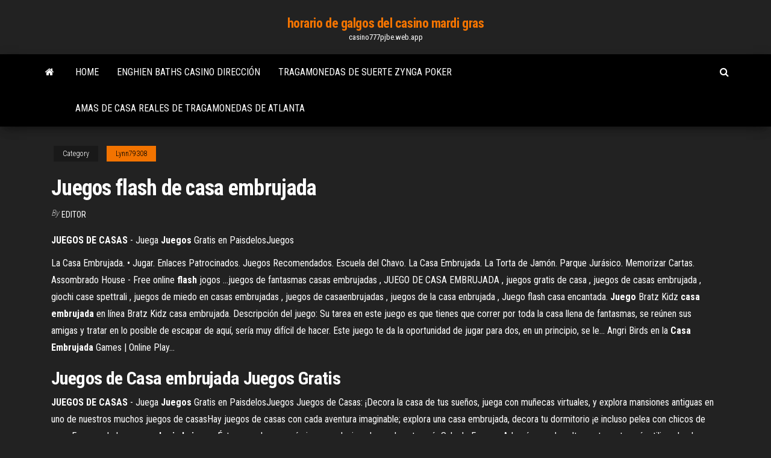

--- FILE ---
content_type: text/html; charset=utf-8
request_url: https://casino777pjbe.web.app/lynn79308nom/juegos-flash-de-casa-embrujada-644.html
body_size: 5295
content:
<!DOCTYPE html>
<html lang="en-US">
    <head>
        <meta http-equiv="content-type" content="text/html; charset=UTF-8" />
        <meta http-equiv="X-UA-Compatible" content="IE=edge" />
        <meta name="viewport" content="width=device-width, initial-scale=1" />  
        <title>Juegos flash de casa embrujada ucaaq</title>
<link rel='dns-prefetch' href='//fonts.googleapis.com' />
<link rel='dns-prefetch' href='//s.w.org' />
<script type="text/javascript">
			window._wpemojiSettings = {"baseUrl":"https:\/\/s.w.org\/images\/core\/emoji\/12.0.0-1\/72x72\/","ext":".png","svgUrl":"https:\/\/s.w.org\/images\/core\/emoji\/12.0.0-1\/svg\/","svgExt":".svg","source":{"concatemoji":"http:\/\/casino777pjbe.web.app/wp-includes\/js\/wp-emoji-release.min.js?ver=5.3"}};
			!function(e,a,t){var r,n,o,i,p=a.createElement("canvas"),s=p.getContext&&p.getContext("2d");function c(e,t){var a=String.fromCharCode;s.clearRect(0,0,p.width,p.height),s.fillText(a.apply(this,e),0,0);var r=p.toDataURL();return s.clearRect(0,0,p.width,p.height),s.fillText(a.apply(this,t),0,0),r===p.toDataURL()}function l(e){if(!s||!s.fillText)return!1;switch(s.textBaseline="top",s.font="600 32px Arial",e){case"flag":return!c([1270,65039,8205,9895,65039],[1270,65039,8203,9895,65039])&&(!c([55356,56826,55356,56819],[55356,56826,8203,55356,56819])&&!c([55356,57332,56128,56423,56128,56418,56128,56421,56128,56430,56128,56423,56128,56447],[55356,57332,8203,56128,56423,8203,56128,56418,8203,56128,56421,8203,56128,56430,8203,56128,56423,8203,56128,56447]));case"emoji":return!c([55357,56424,55356,57342,8205,55358,56605,8205,55357,56424,55356,57340],[55357,56424,55356,57342,8203,55358,56605,8203,55357,56424,55356,57340])}return!1}function d(e){var t=a.createElement("script");t.src=e,t.defer=t.type="text/javascript",a.getElementsByTagName("head")[0].appendChild(t)}for(i=Array("flag","emoji"),t.supports={everything:!0,everythingExceptFlag:!0},o=0;o<i.length;o++)t.supports[i[o]]=l(i[o]),t.supports.everything=t.supports.everything&&t.supports[i[o]],"flag"!==i[o]&&(t.supports.everythingExceptFlag=t.supports.everythingExceptFlag&&t.supports[i[o]]);t.supports.everythingExceptFlag=t.supports.everythingExceptFlag&&!t.supports.flag,t.DOMReady=!1,t.readyCallback=function(){t.DOMReady=!0},t.supports.everything||(n=function(){t.readyCallback()},a.addEventListener?(a.addEventListener("DOMContentLoaded",n,!1),e.addEventListener("load",n,!1)):(e.attachEvent("onload",n),a.attachEvent("onreadystatechange",function(){"complete"===a.readyState&&t.readyCallback()})),(r=t.source||{}).concatemoji?d(r.concatemoji):r.wpemoji&&r.twemoji&&(d(r.twemoji),d(r.wpemoji)))}(window,document,window._wpemojiSettings);
		</script>
		<style type="text/css">
img.wp-smiley,
img.emoji {
	display: inline !important;
	border: none !important;
	box-shadow: none !important;
	height: 1em !important;
	width: 1em !important;
	margin: 0 .07em !important;
	vertical-align: -0.1em !important;
	background: none !important;
	padding: 0 !important;
}
</style>
	<link rel='stylesheet' id='wp-block-library-css' href='https://casino777pjbe.web.app/wp-includes/css/dist/block-library/style.min.css?ver=5.3' type='text/css' media='all' />
<link rel='stylesheet' id='bootstrap-css' href='https://casino777pjbe.web.app/wp-content/themes/envo-magazine/css/bootstrap.css?ver=3.3.7' type='text/css' media='all' />
<link rel='stylesheet' id='envo-magazine-stylesheet-css' href='https://casino777pjbe.web.app/wp-content/themes/envo-magazine/style.css?ver=5.3' type='text/css' media='all' />
<link rel='stylesheet' id='envo-magazine-child-style-css' href='https://casino777pjbe.web.app/wp-content/themes/envo-magazine-dark/style.css?ver=1.0.3' type='text/css' media='all' />
<link rel='stylesheet' id='envo-magazine-fonts-css' href='https://fonts.googleapis.com/css?family=Roboto+Condensed%3A300%2C400%2C700&#038;subset=latin%2Clatin-ext' type='text/css' media='all' />
<link rel='stylesheet' id='font-awesome-css' href='https://casino777pjbe.web.app/wp-content/themes/envo-magazine/css/font-awesome.min.css?ver=4.7.0' type='text/css' media='all' />
<script type='text/javascript' src='https://casino777pjbe.web.app/wp-includes/js/jquery/jquery.js?ver=1.12.4-wp'></script>
<script type='text/javascript' src='https://casino777pjbe.web.app/wp-includes/js/jquery/jquery-migrate.min.js?ver=1.4.1'></script>
<script type='text/javascript' src='https://casino777pjbe.web.app/wp-includes/js/comment-reply.min.js'></script>
<link rel='https://api.w.org/' href='https://casino777pjbe.web.app/wp-json/' />
</head>
    <body id="blog" class="archive category  category-17">
        <a class="skip-link screen-reader-text" href="#site-content">Skip to the content</a>        <div class="site-header em-dark container-fluid">
    <div class="container">
        <div class="row">
            <div class="site-heading col-md-12 text-center">
                <div class="site-branding-logo">
                                    </div>
                <div class="site-branding-text">
                                            <p class="site-title"><a href="https://casino777pjbe.web.app/" rel="home">horario de galgos del casino mardi gras</a></p>
                    
                                            <p class="site-description">
                            casino777pjbe.web.app                        </p>
                                    </div><!-- .site-branding-text -->
            </div>
            	
        </div>
    </div>
</div>
 
<div class="main-menu">
    <nav id="site-navigation" class="navbar navbar-default">     
        <div class="container">   
            <div class="navbar-header">
                                <button id="main-menu-panel" class="open-panel visible-xs" data-panel="main-menu-panel">
                        <span></span>
                        <span></span>
                        <span></span>
                    </button>
                            </div> 
                        <ul class="nav navbar-nav search-icon navbar-left hidden-xs">
                <li class="home-icon">
                    <a href="https://casino777pjbe.web.app/" title="horario de galgos del casino mardi gras">
                        <i class="fa fa-home"></i>
                    </a>
                </li>
            </ul>
            <div class="menu-container"><ul id="menu-top" class="nav navbar-nav navbar-left"><li id="menu-item-100" class="menu-item menu-item-type-custom menu-item-object-custom menu-item-home menu-item-244"><a href="https://casino777pjbe.web.app">Home</a></li><li id="menu-item-271" class="menu-item menu-item-type-custom menu-item-object-custom menu-item-home menu-item-100"><a href="https://casino777pjbe.web.app/shirilla8296go/enghien-baths-casino-direcciun-cyxu.html">Enghien baths casino dirección</a></li><li id="menu-item-355" class="menu-item menu-item-type-custom menu-item-object-custom menu-item-home menu-item-100"><a href="https://casino777pjbe.web.app/lynn79308nom/tragamonedas-de-suerte-zynga-poker-sexe.html">Tragamonedas de suerte zynga poker</a></li><li id="menu-item-969" class="menu-item menu-item-type-custom menu-item-object-custom menu-item-home menu-item-100"><a href="https://casino777pjbe.web.app/heinzmann78084pijy/amas-de-casa-reales-de-tragamonedas-de-atlanta-681.html">Amas de casa reales de tragamonedas de atlanta</a></li>
</ul></div>            <ul class="nav navbar-nav search-icon navbar-right hidden-xs">
                <li class="top-search-icon">
                    <a href="#">
                        <i class="fa fa-search"></i>
                    </a>
                </li>
                <div class="top-search-box">
                    <form role="search" method="get" id="searchform" class="searchform" action="https://casino777pjbe.web.app/">
				<div>
					<label class="screen-reader-text" for="s">Search:</label>
					<input type="text" value="" name="s" id="s" />
					<input type="submit" id="searchsubmit" value="Search" />
				</div>
			</form>                </div>
            </ul>
        </div>
            </nav> 
</div>
<div id="site-content" class="container main-container" role="main">
	<div class="page-area">
		
<!-- start content container -->
<div class="row">

	<div class="col-md-12">
					<header class="archive-page-header text-center">
							</header><!-- .page-header -->
				<article class="blog-block col-md-12">
	<div class="post-644 post type-post status-publish format-standard hentry ">
					<div class="entry-footer"><div class="cat-links"><span class="space-right">Category</span><a href="https://casino777pjbe.web.app/lynn79308nom/">Lynn79308</a></div></div><h1 class="single-title">Juegos flash de casa embrujada</h1>
<span class="author-meta">
			<span class="author-meta-by">By</span>
			<a href="https://casino777pjbe.web.app/#Author">
				Editor			</a>
		</span>
						<div class="single-content"> 
						<div class="single-entry-summary">
<p><p><b>JUEGOS</b> <b>DE</b> <b>CASAS</b> - Juega <b>Juegos</b> Gratis en PaisdelosJuegos</p>
<p>La Casa Embrujada. • Jugar. Enlaces Patrocinados. Juegos Recomendados. Escuela del Chavo. La  Casa Embrujada. La Torta de Jamón. Parque Jurásico. Memorizar Cartas. Assombrado House - Free online <b>flash</b> jogos ...juegos de fantasmas casas embrujadas , JUEGO DE CASA EMBRUJADA ,  juegos gratis de casa , juegos de casas embrujada , giochi case spettrali ,  juegos de miedo en casas embrujadas , juegos de casaenbrujadas , juegos de la  casa enbrujada , Juego flash casa encantada. <b>Juego</b> Bratz Kidz <b>casa</b> <b>embrujada</b> en línea Bratz Kidz casa embrujada. Descripción del juego: Su tarea en este juego es que tienes que correr por toda la  casa llena de fantasmas, se reúnen sus amigas y tratar en lo posible de escapar de aquí, sería muy difícil de hacer. Este  juego te da la oportunidad de jugar para dos, en un principio, se le... Angri Birds en la <b>Casa</b> <b>Embrujada</b> Games | Online Play…</p>
<h2><b>Juegos</b> <b>de</b> <b>Casa</b> <b>embrujada</b> <b>Juegos</b> Gratis</h2>
<p><b>JUEGOS</b> <b>DE</b> <b>CASAS</b> - Juega <b>Juegos</b> Gratis en PaisdelosJuegos Juegos de Casas: ¡Decora la casa de tus sueños, juega con muñecas virtuales, y explora mansiones antiguas en uno de nuestros muchos  juegos de casasHay juegos de casas con cada aventura imaginable; explora una casa  embrujada, decora tu dormitorio ¡e incluso pelea con chicos de una... Escapar de la <b>casa</b> <b>embrujada</b> <b>juego</b> Éstos son algunos más juegos relacionados en la categoría Sala de Escape. Además, puede saltar a otra categoría utilizando el cuadro de arriba.</p>
<h3>The House Of Evil Granny: Jugar Gratis - Juegos Gratis</h3>
<p>Aventura terrorífica, reune pruebas que indiquen que en esta casa hay actividad paranormal. Consigue reunir cinco velas rojas para escapar de la  casa. ¡Buena suerte! <b>Juego</b> Año Nuevo <b>de</b> <b>casa</b> en línea. Juega gratis Año Nuevo de casa (My New Christmas Town): Tiempo de Navidad la ciudad cambió irreconocible. Al llegar a un pequeño pueblo, se puede construir una hermosa  casas e invitar a los residentes para celebrar la Navidad en la ciudad que ha creado. Además de la construcción, pedir prestado y la... Jugar El Chavo y La <b>Casa</b> <b>Embrujada</b> Gratis | 1000 <b>Juegos</b>… La Chilindrina y Quico han sido atrapados en la casa de la bruja del 71 y ahorra el único que puede rescatarlos es el Chavo del 8... ESCAPE DE LA <b>CASA</b> <b>EMBRUJADA</b> - Juega Gratis en... Después de huir de casa, quedaste atrapado en una mansión abandonada. Mira a tu alrededor, y localiza pistas que te ayudarán a escapar. ¡Junta objetos en tu inventario, y úsalos para crear tu propio camino a la libertad! Escape de la  Casa Embrujada es uno de nuestros Juegos de Terror...</p>
<h3>Escape de la Casa Embrujada es uno de nuestros Juegos de Terror  seleccionados. ... Deberás permitir que se active Flash para jugar. Escape de la  Casa ...</h3>
<p><span>Guegos <b class=sec>de</b> Mario Bross - <b class=sec>Juegos</b> de Mario Bross - Guegos</span> Guegos de Mario Bros. Conectate al mejor sitio de juegos gratis de mario bros, juegos gratis online, los mejores juegos de mario y luigi. <span><b class=sec>Juegos</b> <b class=sec>de</b> animales</span> Acaba de iniciarse un incendio en un edificio lleno de personas y animales. Tú y tus amigos son los bomberos de la estación más cercana su misión será salvar la gente, los animales y las cosas que caerán de eso edificios.</p>
<h2>Escapar de la <b>casa</b> <b>embrujada</b> <b>juego</b></h2>
<p>Bratz Kidz casa embrujada. Descripción del juego: Su tarea en este juego es que tienes que correr por toda la  casa llena de fantasmas, se reúnen sus amigas y tratar en lo posible de escapar de aquí, sería muy difícil de hacer. Este  juego te da la oportunidad de jugar para dos, en un principio, se le... Angri Birds en la <b>Casa</b> <b>Embrujada</b> Games | Online Play… Play Maggie Carrera en la Lluvia flash game.Play Dragon En Llamas Sliding flash game. Jugar bratz <b>casa</b> <b>embrujada</b> <b>juego</b> - GAMEGAPE.COM</p><ul><li></li><li></li><li></li><li></li><li></li><li></li><li></li><li><a href="https://www.coralreef.gov/exit.html?url=https://sites.google.com/view/limetorrents-torrent">Abastecimiento gigante de la fuente de grenoble del casino</a></li><li><a href="https://sovetok.com/news/pravila_perevozki_opasnykh_gruzov_avtomobilnym_transportom/2018-05-22-5971">Tragamonedas de casino gratis davinci diamantes</a></li><li><a href="https://telegra.ph/Servisnyj-centr-GIDROSERVIS-03-16">Cómo ganar en las grandes tragamonedas</a></li><li><a href="https://sovetok.com/news/mediki_rasskazali_komu_mozhno_i_nelzja_est_kashi/2018-05-10-5867">Gran curso de casino gambetta lyon</a></li><li><a href="https://www.coralreef.gov/exit.html?url=https://sites.google.com/view/kickass-kickasstorrents-proxy">Mamá mia gratis en línea</a></li><li><a href="https://forest.ru/club/user/28269/">Ranura de seguridad alko tipo 2</a></li><li><a href="https://www.metal-tracker.com/forum/member.php?action=profile&uid=927101244">Todos los ee. uu. aceptan salas de póker en línea</a></li><li><a href="https://sovetok.com/news/avtomobil_za_bitkoiny_mercedes_benz_i_porsche_v_ssha_mozhno_kupit_za_kriptovaljuta/2018-09-10-7188">Todo lo que brilla ranura</a></li><li><a href="https://pdfpiw.uspto.gov/.piw?PageNum=0&docid=0864787&IDKey=F19391E36C92&Homeurl=https://sites.google.com/view/torrentz2-search">Girar y ganar casino sin depósito de bonificación</a></li><li><a href="http://parktool.ru/catalog/price70/index.html">Juegos de tragamonedas de casino gratis con monedas gratis</a></li><li><a href="https://sites.google.com/view/yts-proxy">Plan teatro teatro casino enghien baños</a></li><li><a href="https://be.wikipedia.org/wiki/%D0%90%D0%B9%D0%B1%D1%83%D1%81%D0%B0%D0%BA">Precio de noche de casino de los rangers de nueva york</a></li><li><a href="https://msk.yp.ru/detail/id/evraziiskii_otkrytyi_institut_1257071/">Descarga de máquinas tragamonedas del reino de los titanes</a></li><li><a href="http://www.ric.edu/Pages/link_out.aspx?target=https://sites.google.com/view/rarbg-torrent">Trabajar casino colchagua santa cruz</a></li><li><a href="https://sorokainfo.com/news/ipotechnye_riski_objavlenie_zajomshhika_bankrotom/2020-12-11-24106">Distribuidor de blackjack golpea en soft 17</a></li><li><a href="https://sovetok.com/publ/vse_stati/ja_prosto_ljublju/1-1-0-182">Juguetes para tots poker run louisville ky</a></li><li><a href="https://sovetok.com/news/chto_neobkhodimo_kupit_dlja_samykh_malenkikh/2018-07-28-6703">888 poker auto muck hand</a></li><li><a href="https://pdfpiw.uspto.gov/.piw?PageNum=0&docid=0864787&IDKey=F19391E36C92&Homeurl=https://sites.google.com/view/torrent-search-engine-list">Gran casino canadiense campbell river</a></li><li><a href="https://sovetok.com/news/zev_glotka_pishhevod_znachenie/2019-10-14-9712">Casino gigante saone y loire</a></li><li><a href="https://sovetok.com/news/zakorenelye_kholostjaki_muzhchiny_35_priznalis_pochemu_na_samom_dele_ne_khotjat_zhenitsja/2018-09-28-7308">El mejor casino en línea que paga dinero real</a></li><li><a href="https://gazetainform.com/news/aromatnyj_kofe_dlja_istinnykh_gurmanov_obzor_pjati_samykh_vazhnykh_parametrov_dlja_pravilnogo_vybora_kofemolki/2021-03-01-12023">Wrest point casino suzi quatro</a></li><li><a href="https://forum.olymp.vinnica.ua/viewtopic.php?pid=13285">Casino divertido como un payaso</a></li><li><a href="https://sovetok.com/news/kak_ostanovit_krovotechenie_ehffektivnye_sposoby/2018-10-18-7437">Todo lo que brilla ranura</a></li><li><a href="https://sovetok.com/news/pochemu_vazhno_provodit_reguljarnuju_diagnostiku_reziny/2020-01-18-10358">Juego de eliminación total en línea</a></li><li><a href="https://hosting-pulse.ru/servers/spaceweb-ltd/77.222.40.64-top-sites">Parias de la historia plana de póker</a></li><li><a href="https://gazetainform.com/news/chto_soboj_predstavljaet_drenazhnyj_nasos/2020-11-22-10576">Tragamonedas wind creek</a></li><li><a href="https://sovetok.com/news/tri_uslovija_kotorye_neobkhodimo_sobljusti_masteru/2019-06-21-8834">Espectáculo de casino leamy hall casino</a></li><li><a href="https://td-eskada.ru/info/Perevozka-opasnykh-gruzov-avtomobilnym-transportom-2019-116-esge.php">Grosvenor casino birmingham hill street</a></li></ul>
</div><!-- .single-entry-summary -->
</div></div>
</article>
	</div>

	
</div>
<!-- end content container -->

</div><!-- end main-container -->
</div><!-- end page-area -->
 
<footer id="colophon" class="footer-credits container-fluid">
	<div class="container">
				<div class="footer-credits-text text-center">
			Proudly powered by <a href="#">WordPress</a>			<span class="sep"> | </span>
			Theme: <a href="#">Envo Magazine</a>		</div> 
		 
	</div>	
</footer>
 
<script type='text/javascript' src='https://casino777pjbe.web.app/wp-content/themes/envo-magazine/js/bootstrap.min.js?ver=3.3.7'></script>
<script type='text/javascript' src='https://casino777pjbe.web.app/wp-content/themes/envo-magazine/js/customscript.js?ver=1.3.11'></script>
<script type='text/javascript' src='https://casino777pjbe.web.app/wp-includes/js/wp-embed.min.js?ver=5.3'></script>
</body>
</html>